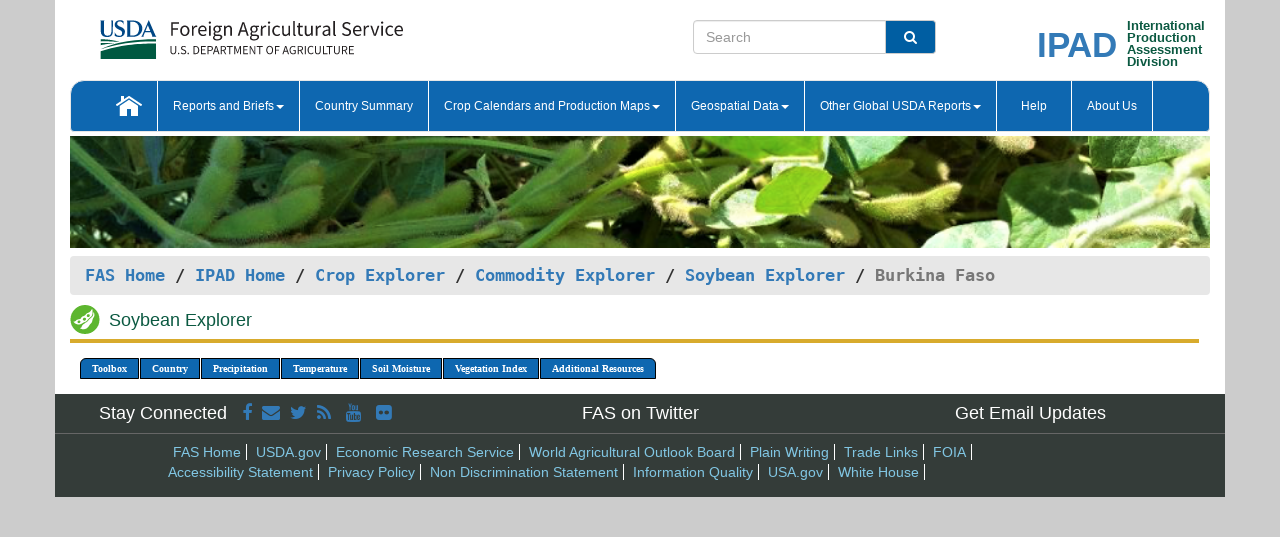

--- FILE ---
content_type: text/html; charset=utf-8
request_url: https://ipad.fas.usda.gov/cropexplorer/cropview/comm_chartview.aspx?cropid=2222000&regionid=wafrica&nationalGraph=False&cntryid=BFA&sel_year=2022&startRow=1&fctypeid=19&fcattributeid=7
body_size: 36610
content:


<!DOCTYPE html PUBLIC "-//W3C//DTD XHTML 1.0 Transitional//EN" "http://www.w3.org/TR/xhtml1/DTD/xhtml1-transitional.dtd">
<html xmlns="http://www.w3.org/1999/xhtml" xml:lang="en">
<head>
<title id="pageTitle">Soybean Explorer - Burkina Faso</title>
<meta http-equiv="Content-Type" content="text/html; charset=iso-8859-1" />
<meta name="title" content="Crop Explorer for Major Crop Regions - United States Department of Agriculture" />
<meta name="keywords" content="Crop forecasting, crop production, crop yield, crop area, commodity, drought, precipitation, temperature, soil moisture, crop stage, crop model, percent soil moisture, surface moisture, subsurface moisture, corn, wheat, spring wheat, Satellite Radar Altimetry, Global Reservoir, Lake Elevation Database" />
<meta name="language" value="en"/>
<meta name="agency" value="USDA"/>
<meta name="format" value="text/html"/>
<meta http-equiv="X-UA-Compatible" content="IE=edge, ie9, chrome=1">
<meta name="viewport" content="width=device-width, initial-scale=1">
<style type="text/css">

#nav, nav ul {margin: 0; padding: 0; list-style: none;}
#nav a {display:block; width:auto; border: 1px solid black; text-decoration:none; background:#828494; color:#fff; font: bold 10px Verdana;}
#nav a:hover{background: #888; color: #fff;}
#nav li {float: left; position: relative; list-style: none; background-color: #c8c8c8;z-index:2;}
#nav li a {display: block; padding: 4px 11px; background: #828494; text-decoration: none; width: auto; color: #FFFFFF;}
#nav li a:hover {background: #828494; font: bold 10px Verdana; cursor: pointer;}
#nav li ul {margin:0; padding:0; position:absolute; left:0; display:none;}
#nav li ul li a {width:auto; padding:4px 10px; background:#FFF; color:black;}
#nav li ul li a:hover {background: #A52A2A;}
#nav li ul ul {left:9.9em; margin: -20px 0 0 10px;}
table tr td img {padding-left:2px;}
#nav li:hover > ul {display:block;}
.pane-titleDiv {
        border-bottom: 4px solid #d8ab2d;
        margin-bottom: 1.07em;
        padding-bottom: 0.1em;
	    width:99%;
	    text-align:left;
	    margin-top:0px;
    }
    .pane-titleHeader{    
        margin-bottom: 1.07em;
	    width:99%;
	    text-align:left;	
        vertical-align:middle;
    }
.insetMapStyle {
    display: block;
    float: left;   
    width:340px;
    height:250px; 
   /* margin-top:20px;*/
    /*margin-left:20px;*/
    /*text-align:center;
    vertical-align:middle;*/
}
.insetMapImage{
    /*transform:scale(0.75);*/
    max-width:100%;
}
#MainDiv {
    display: grid;
    grid-template-columns:  2fr 1fr;
    grid-gap: 5px;
    margin-left: 5px;
    margin-right: 5px;
    margin-top: 5px;    
}

#CropInfoDiv1 {  
    grid-column-start: 1;
    grid-column-end: 4;   
    text-align:left;
    color:#0b5941;
    font-weight:bold;
}

#CropInfoDiv2 {  
    grid-row: 2 / span 2;
    /*grid-row-start: 2;
    grid-column-start: 1;
    grid-column-end: 3;*/   
}

#DropdownDiv {
    grid-row: 2 / span 1;
    /*grid-row-start: 2;
    grid-column-start: 3;
    grid-column-end: 4;*/   
}
       
#CountryChartDiv{   
    /*grid-row-start: 3;*/
    grid-column-start: 1;
    grid-column-end: 4;   
    text-align:center;
}
/*#CountryChartDiv li{   
    list-style-type: none;
 width: 100px;
 overflow-x: auto; 
 float: left;
 margin-right: 10px;
         
}*/


   
       
#ChartDiv{         
    grid-column-start: 1;
    grid-column-end: 4;     
    text-align:center;
}

.chartDisplay li {display:inline;}

.insetMap-Text li {display:block; }
.horizontal {overflow-x:auto;}
.ceMenu {width: auto;	border-right: 1px solid #fff; padding: 0; color: #fff;}
.ceMenuLeft {border-top-left-radius: 6px;border-right: 1px solid #fff;}
.ceMenuRight {border-top-right-radius: 6px; border-right: 1px solid #fff;}
</style>
<!----------- START ADD THIS SECTION FOR THE NEW TEMPLATE ---------------------------------------------->
	<link href="../images/favicon.ico" rel="shortcut icon" type="image/vnd.microsoft.icon" />
	<link rel="stylesheet" href="../stylesheets/bootstrap.min.css" />
	<link href="../stylesheets/SiteCss.css" type="text/css" rel="stylesheet" media="all"/>
<!----------- END ADD THIS SECTION FOR THE NEW TEMPLATE ---------------------------------------------->
<script type="text/javascript" src="../js/jquery.min.js" ></script>
<script type="text/javascript" src="../js/ce.js"></script>
<script type="text/javascript" src="../js/google.js"></script>
<script type="text/javascript">
//    $(window).load(function () {
//        $('.triggerPanel').click(function () {

//            $(this).find('img').toggle();
//            if ($(this).next('.chartPanel').is(':visible')) {
//                $(this).next('.chartPanel').hide();
//            }
//            else {
//                $(this).next('.chartPanel').show();
//            }
//        });
//    });  

function _menu() { $(" #nav ul ").css({ display: "none" }); $(" #nav li ").hover(function () { $(this).find('ul:first').css({ visibility: "visible", display: "none" }).show(10); }, function () { $(this).find('ul:first').css({ visibility: "hidden" }); }); } $(document).ready(function () { _menu(); });
</script>

<script type="text/javascript">
      function subrgnid_chgd(obj) {
        var fvalue = obj.options[obj.selectedIndex].value;
        //        var section = document.getElementById("li_" + fvalue);
        var section = document.getElementById("#" + fvalue);
        if (section != null) {
          //section.focus();
          section.scrollIntoView(true);
        }
        else {
          parent.location.href = fvalue;
        }
      }

      function navigate() {
        if (typeof crop_subRegionId !== 'undefined') {
          var section = document.getElementById("#" + crop_subRegionId);
          if (section != null) {
            section.scrollIntoView(true);
          }
        }
      }
      
      function doSearch(vsearch) {
	window.open('https://voyager.fas.usda.gov/voyager/navigo/search?sort=score%20desc&disp=D176678659AD&basemap=ESRI%20World%20Street%20Map&view=summary&sortdir=desc&place.op=within&q=' + vsearch, 'TextSearch');
}

    
</script>
</head>
<body dir="ltr" xml:lang="en" lang="en" style="background-color:#ccc;" onload="navigate()">

<div class="container" style="background-color:#fff;align:center;">

<div class="row pageHeader">
            <div class="row">
                <div class="col-sm-6">
                     <div class="site-name__logo">
					 <em>
                                <a href="https://fas.usda.gov" target="_blank" title="FAS Home" aria-label="FAS Home" class="usa-logo__image">
                                </a>
                            </em>
                    </div>
			       </div>
					
		<div class="col-sm-6">
			<div class="col-sm-6">
                   	<form onsubmit="doSearch(this.vsearch.value); return false;">

						<div class="input-group">
							<input type="text" name="vsearch" class="form-control" placeholder="Search">
							 <span class="input-group-addon" style="background-color:#005ea2">
							 <button type="submit" class="btn-u" style="border:0;background:transparent;color:#fff;"><i class="fa fa-search"></i></button>
							 </span>
							</div>
							</form>
				    
			</div>
			<div class="col-sm-6">
                        <div style="margin-right:30px;">
						
						<div class="col-sm-9" style="padding-right:10px;">
							<a href="/ipad_home/Default.aspx" title="IPAD Home Page" alt="IPAD Home Page"><span class="site-name__logo_2" style="float:right;font-size:2.5em;padding-right:-15px;font-weight:bold;">IPAD</span></a>
						 </div>
						<div class="col-sm-3" style="padding:0">
							<a href="/Default.aspx" title="IPAD Home Page" alt=IPAD Home Page"><span class="site-name__main_2">International</span>
							<span class="site-name__main_2">Production </span>	
							<span class="site-name__main_2">Assessment </span>	
							<span class="site-name__main_2">Division</span></a>							
						 </div>						 
						</div>				
			</div>
				
			</div>

		</div>
	</div> <nav class="navbar navbar-default appMenu-bg">
            <div class="container-fluid">
                <div class="navbar-header">
                    <button type="button" class="navbar-toggle collapsed" data-bs-toggle="collapse" data-bs-target="#navbar" aria-controls="navbarText" aria-expanded="false" aria-label="Toggle navigation">
                    <span class="sr-only">Toggle navigation</span>
                    <span class="icon-bar"></span>
                    <span class="icon-bar"></span>
                    <span class="icon-bar"></span>
                    </button>
                </div>

<div id="navbar"class="collapse navbar-collapse">
                       <ul class="nav navbar-nav navbar-left appMenu" style="margin-bottom: 0">
                        <li class="nav-item"><a  href="/Default.aspx"><img src="/images/icon-home.png" /></a></li>
                        <li class="dropdown menuHover">
                            <a href="#" style="color:white">Reports and Briefs<b class="caret"></b></a>
                            <ul class="dropdown-menu" role="menu">
								<li class="menuHover"><a href="/search.aspx" title="Commodity Intelligence Reports (CIR)" alt="Commodity Intelligence Reports (CIR)">Commodity Intelligence Reports (CIR)</a></li>
								<li class="menuHover"><a href="https://www.fas.usda.gov/data/world-agricultural-production" target="_blank" title="World Agricultural Production (WAP) Circulars" alt="World Agricultural Production (WAP) Circulars">World Agricultural Production (WAP) Circulars</a></li>
							</ul>
						</li>
                        <li class="menuHover"><a style="color:white" href="/countrysummary/Default.aspx" title="Country Summary" alt="Country Summary">Country Summary</a></li>
                        <li class="dropdown menuHover">
                            <a href="#"  style="color:white">Crop Calendars and Production Maps<b class="caret"></b></a>
                             <ul class="dropdown-menu" role="menu">
									<li><a href="/ogamaps/cropcalendar.aspx"  title="Crop Calendars" alt="Crop Calendars">Crop Calendars</a></li>
									<li><a href="/ogamaps/cropproductionmaps.aspx"  title="Crop Production Map" alt="Crop Production Map">Crop Production Maps</a></li>
									<li><a href="/ogamaps/cropmapsandcalendars.aspx"  title="Monthly Crop Stage and Harvest Calendars" alt="Monthly Crop Stage and Harvest Calendars">Monthly Crop Stage and Harvest Calendars</a></li>								
									<li><a href="/ogamaps/Default.aspx" title="Monthly Production and Trade Maps" alt="Production and Trade Maps">Monthly Production and Trade Maps</a></li>			
							</ul>
                        </li>
                        <li class="dropdown menuHover">
                            <a href="#" style="color:white">Geospatial Data<b class="caret"></b></a>
                            <ul class="dropdown-menu" role="menu">
								<li><a href="/cropexplorer/Default.aspx" title="Crop Explorer">Crop Explorer</a></li>
                                <li><a href="/cropexplorer/cropview/Default.aspx" title="Commodity Explorer">Commodity Explorer</a></li>
							  	<li><a href="http://glam1.gsfc.nasa.gov" target="_blank" rel="noopener">Global Agricultural Monitoring (GLAM)</a></li>
								<li><a href="/cropexplorer/global_reservoir/Default.aspx" title="Global Reservoirs and Lakes Monitor (G-REALM)">Global Reservoirs and Lakes Monitor (G-REALM)</a></li>	
								<li><a href="https://geo.fas.usda.gov/GADAS/index.html" target="_blank" rel="noopener">Global Agricultural & Disaster Assesment System (GADAS)</a></li>
								<li><a href="/photo_gallery/pg_regions.aspx?regionid=eafrica" title="Geotag Photo Gallery">Geotag Photo Gallery</a></li>
								<li><a href="/monitormaps/CycloneMonitor" title="Tropical Cyclone Monitor Maps">Tropical Cyclone Monitor Maps</a></li>								
								<li><a href="/monitormaps/FloodMonitor" title="Automated Flooded Cropland Area Maps (AFCAM)">Automated Flooded Cropland Area Maps (AFCAM)</a></li>																			
                                <li><a href="https://gis.ipad.fas.usda.gov/WMOStationExplorer/" title="WMO Station Explorer" target="_blank" rel="noopener">WMO Station Explorer</a></li>
                                <li><a href="https://gis.ipad.fas.usda.gov/TropicalCycloneMonitor/"  title="Tropical Cyclone Monitor" target="_blank" rel="noopener">Tropical Cyclone Monitor</a></li>
                           </ul>
                        </li>
                         <li class="dropdown menuHover">
                            <a href="#" style="color:white">Other Global USDA Reports<b class="caret"></b></a>
                            <ul class="dropdown-menu" role="menu">
								<li><a href="https://www.usda.gov/oce/commodity/wasde/" target="_blank" rel="noopener" title="World Agricultural Supply and Demand Estimates" alt="World Agricultural Supply and Demand Estimates">World Agricultural Supply and Demand Estimates (WASDE)</a></li>			      
								<li><a href="https://www.usda.gov/oce/weather/pubs/Weekly/Wwcb/wwcb.pdf" title="USDA Weekly Weather and Crop Bulletin (NASS/WAOB)" alt="USDA Weekly Weather and Crop Bulletin (NASS/WAOB)">USDA Weekly Weather and Crop Bulletin (NASS/WAOB)</a>
								<li><a href="https://apps.fas.usda.gov/PSDOnline/app/index.html#/app/home" target="_blank" rel="noopener" title="PSD Online" alt="PSD Online">PSD Online</a> </li> 
								<li><a href="https://gain.fas.usda.gov/Pages/Default.aspx" target="_blank" rel="noopener" title="FAS Attache GAIN Reports" alt="FAS Attache GAIN Reports">FAS Attache GAIN Reports</a></li>	
								<li><a href="https://apps.fas.usda.gov/psdonline/app/index.html#/app/downloads?tabName=dataSets" target="_blank" rel="noopener" title="PSD Market and Trade Data" alt="PSD Market and Trade Data">PS&D Market and Trade Data</a></li>						
								
						</ul>
                        </li>
						<li class="menuHover"><a style="color:white" href="/cropexplorer/ce_help.aspx" title="Help" alt="Help">&nbsp; &nbsp;Help &nbsp;&nbsp; </a></li> 
                        <li class="menuHover"><a style="color:white" href="/cropexplorer/ce_contact.aspx" title="About Us" alt="About Us">About Us</a></li>
						  
					</ul>
                </div>
                <!--/.nav-collapse -->
            </div>
            <!--/.container-fluid -->
        </nav>  
			  
			<!-- ------- START Slider Image ------------------------------------------------------------------------------------->
			<div class="row">
			<div class="col-sm-12">
				<div class="ng-scope">        
						<a href="/photo_gallery/pg_details.aspx?regionid=eafrica&FileName=IMG_3014&PhotoTitle=Red%20Sorghum">
                        <img src="../images/CommodityExplorerBanners/Soybean.png" id="banner" name="FAS Data Analysis Header" title="" style="width:100%" /></a> 
				</div>   
			</div>     
			</div>
			<!-- ------- END Slider Image ------------------------------------------------------------------------------------->
			<!--- ------------------------------------------- BREADCRUMB STARTS HERE ------------------------------------------>
			<!----------------------------------------------------------------------------------------------------------------->
			<div class="breadcrumb" style="margin-top:.5em;">
						<table id="breadCrumb">
						<tbody>
						<tr>
							<td width="45%" align="left">
							<a href="https://www.fas.usda.gov/">FAS Home</a> / 
							<a href="/Default.aspx">IPAD Home</a> / 
							<a href="../Default.aspx">Crop Explorer</a> /
                            <a href="Default.aspx">Commodity Explorer</a> /
                            <a href="commodityView.aspx?cropid=2222000&startrow=1" id="chartLink" title="Return to Soybean Explorer Page">Soybean Explorer</a> /
                            <span class="ng-binding ng-scope">Burkina Faso</span>
               				</td>
							<td width="3%"></td>
						</tr>
					</tbody>
					</table>
			</div>
			<!------------------------------------------------- END BREADCRUMB --------------------------------------------------->

                        <div id="my-tab-content" class="tab-content">
                <div class="tab-pane active" id="tab1">       
                    <div  class="pane-titleDiv" >
                    <img src="../images/Soybeanicon.svg" id="cropHeaderIcon" width="35" height="35" style="text-align:left;padding-right:5px;" alt="System.Web.UI.HtmlControls.HtmlImageSoybean Icon" /> 	
                    <h1 id="cropHeader" class="pane-titleHeader" style="display:inline;clear:both;width:96%">Soybean Explorer</h1>
                </div>
                <div class="container-fluid" >
	                <div class="col-sm-12" style="margin-left:-20px;" >		
                        <ul id="nav">
                            <li class="ceMenuLeft"><a href="#" style="border-top-left-radius: 6px;background-color: #0e67b0;">Toolbox</a>
<ul>
<li><a href="../Default.aspx" style="width:160px;">Home</a></li>
<li><a href="commodityView.aspx?cropid=2222000&amp;sel_year=2022&amp;startrow=1" style="width:160px;">Return to Commodity Page</a></li>
<li><a href="../imageview.aspx?regionid=wafrica" style="width:160px;">Most Recent Data</a></li>
</ul>
</li>

                            <li class="ceMenu"><a href="#" style="background-color: #0e67b0;">Country</a>
<ul>
<li><a href="comm_chartview.aspx?ftypeid=47&amp;fattributeid=1&amp;fctypeid=19&amp;fcattributeid=7&amp;regionid=europe&amp;cntryid=EUE&amp;&amp;cropid=2222000&amp;nationalgraph=false&amp;sel_year=2022&amp;startrow=1" style="width:140px;">European Union</a></li><li><a href="comm_chartview.aspx?ftypeid=47&amp;fattributeid=1&amp;fctypeid=19&amp;fcattributeid=7&amp;regionid=ssa&amp;cntryid=ARG&amp;cropid=2222000&amp;nationalgraph=False&amp;sel_year=2022&amp;startrow=1" style="width:140px;">Argentina</a></li>
<li><a href="comm_chartview.aspx?ftypeid=47&amp;fattributeid=1&amp;fctypeid=19&amp;fcattributeid=7&amp;regionid=as&amp;cntryid=AUS&amp;cropid=2222000&amp;nationalgraph=False&amp;sel_year=2022&amp;startrow=1" style="width:140px;">Australia</a></li>
<li><a href="comm_chartview.aspx?ftypeid=47&amp;fattributeid=1&amp;fctypeid=19&amp;fcattributeid=7&amp;regionid=bg&amp;cntryid=BGD&amp;cropid=2222000&amp;nationalgraph=False&amp;sel_year=2022&amp;startrow=1" style="width:140px;">Bangladesh</a></li>
<li><a href="comm_chartview.aspx?ftypeid=47&amp;fattributeid=1&amp;fctypeid=19&amp;fcattributeid=7&amp;regionid=wafrica&amp;cntryid=BEN&amp;cropid=2222000&amp;nationalgraph=False&amp;sel_year=2022&amp;startrow=1" style="width:140px;">Benin</a></li>
<li><a href="comm_chartview.aspx?ftypeid=47&amp;fattributeid=1&amp;fctypeid=19&amp;fcattributeid=7&amp;regionid=nsa&amp;cntryid=BOL&amp;cropid=2222000&amp;nationalgraph=False&amp;sel_year=2022&amp;startrow=1" style="width:140px;">Bolivia</a></li>
<li><a href="comm_chartview.aspx?ftypeid=47&amp;fattributeid=1&amp;fctypeid=19&amp;fcattributeid=7&amp;regionid=br&amp;cntryid=BRA&amp;cropid=2222000&amp;nationalgraph=False&amp;sel_year=2022&amp;startrow=1" style="width:140px;">Brazil</a></li>
<li><a href="comm_chartview.aspx?ftypeid=47&amp;fattributeid=1&amp;fctypeid=19&amp;fcattributeid=7&amp;regionid=seasia&amp;cntryid=MMR&amp;cropid=2222000&amp;nationalgraph=False&amp;sel_year=2022&amp;startrow=1" style="width:140px;">Burma</a></li>
<li><a href="comm_chartview.aspx?ftypeid=47&amp;fattributeid=1&amp;fctypeid=19&amp;fcattributeid=7&amp;regionid=can&amp;cntryid=CAN&amp;cropid=2222000&amp;nationalgraph=False&amp;sel_year=2022&amp;startrow=1" style="width:140px;">Canada</a></li>
<li><a href="comm_chartview.aspx?ftypeid=47&amp;fattributeid=1&amp;fctypeid=19&amp;fcattributeid=7&amp;regionid=che&amp;cntryid=CHN&amp;cropid=2222000&amp;nationalgraph=False&amp;sel_year=2022&amp;startrow=1" style="width:140px;">China</a></li>
<li><a href="comm_chartview.aspx?ftypeid=47&amp;fattributeid=1&amp;fctypeid=19&amp;fcattributeid=7&amp;regionid=nsa&amp;cntryid=COL&amp;cropid=2222000&amp;nationalgraph=False&amp;sel_year=2022&amp;startrow=1" style="width:140px;">Colombia</a></li>
<li><a href="comm_chartview.aspx?ftypeid=47&amp;fattributeid=1&amp;fctypeid=19&amp;fcattributeid=7&amp;regionid=nsa&amp;cntryid=ECU&amp;cropid=2222000&amp;nationalgraph=False&amp;sel_year=2022&amp;startrow=1" style="width:140px;">Ecuador</a></li>
<li><a href="comm_chartview.aspx?ftypeid=47&amp;fattributeid=1&amp;fctypeid=19&amp;fcattributeid=7&amp;regionid=na&amp;cntryid=EGY&amp;cropid=2222000&amp;nationalgraph=False&amp;sel_year=2022&amp;startrow=1" style="width:140px;">Egypt</a></li>
<li><a href="comm_chartview.aspx?ftypeid=47&amp;fattributeid=1&amp;fctypeid=19&amp;fcattributeid=7&amp;regionid=eafrica&amp;cntryid=ETH&amp;cropid=2222000&amp;nationalgraph=False&amp;sel_year=2022&amp;startrow=1" style="width:140px;">Ethiopia</a></li>
<li><a href="comm_chartview.aspx?ftypeid=47&amp;fattributeid=1&amp;fctypeid=19&amp;fcattributeid=7&amp;regionid=wafrica&amp;cntryid=GHA&amp;cropid=2222000&amp;nationalgraph=False&amp;sel_year=2022&amp;startrow=1" style="width:140px;">Ghana</a></li>
<li><a href="comm_chartview.aspx?ftypeid=47&amp;fattributeid=1&amp;fctypeid=19&amp;fcattributeid=7&amp;regionid=ca&amp;cntryid=GTM&amp;cropid=2222000&amp;nationalgraph=False&amp;sel_year=2022&amp;startrow=1" style="width:140px;">Guatemala</a></li>
<li><a href="comm_chartview.aspx?ftypeid=47&amp;fattributeid=1&amp;fctypeid=19&amp;fcattributeid=7&amp;regionid=sasia&amp;cntryid=IND&amp;cropid=2222000&amp;nationalgraph=False&amp;sel_year=2022&amp;startrow=1" style="width:140px;">India</a></li>
<li><a href="comm_chartview.aspx?ftypeid=47&amp;fattributeid=1&amp;fctypeid=19&amp;fcattributeid=7&amp;regionid=seasia&amp;cntryid=IDN&amp;cropid=2222000&amp;nationalgraph=False&amp;sel_year=2022&amp;startrow=1" style="width:140px;">Indonesia</a></li>
<li><a href="comm_chartview.aspx?ftypeid=47&amp;fattributeid=1&amp;fctypeid=19&amp;fcattributeid=7&amp;regionid=metu&amp;cntryid=IRN&amp;cropid=2222000&amp;nationalgraph=False&amp;sel_year=2022&amp;startrow=1" style="width:140px;">Iran</a></li>
<li><a href="comm_chartview.aspx?ftypeid=47&amp;fattributeid=1&amp;fctypeid=19&amp;fcattributeid=7&amp;regionid=jp&amp;cntryid=JPN&amp;cropid=2222000&amp;nationalgraph=False&amp;sel_year=2022&amp;startrow=1" style="width:140px;">Japan</a></li>
<li><a href="comm_chartview.aspx?ftypeid=47&amp;fattributeid=1&amp;fctypeid=19&amp;fcattributeid=7&amp;regionid=kz&amp;cntryid=KAZ&amp;cropid=2222000&amp;nationalgraph=False&amp;sel_year=2022&amp;startrow=1" style="width:140px;">Kazakhstan</a></li>
<li><a href="comm_chartview.aspx?ftypeid=47&amp;fattributeid=1&amp;fctypeid=19&amp;fcattributeid=7&amp;regionid=mx&amp;cntryid=MEX&amp;cropid=2222000&amp;nationalgraph=False&amp;sel_year=2022&amp;startrow=1" style="width:140px;">Mexico</a></li>
<li><a href="comm_chartview.aspx?ftypeid=47&amp;fattributeid=1&amp;fctypeid=19&amp;fcattributeid=7&amp;regionid=wafrica&amp;cntryid=NGA&amp;cropid=2222000&amp;nationalgraph=False&amp;sel_year=2022&amp;startrow=1" style="width:140px;">Nigeria</a></li>
<li><a href="comm_chartview.aspx?ftypeid=47&amp;fattributeid=1&amp;fctypeid=19&amp;fcattributeid=7&amp;regionid=korea&amp;cntryid=PRK&amp;cropid=2222000&amp;nationalgraph=False&amp;sel_year=2022&amp;startrow=1" style="width:140px;">North Korea</a></li>
<li><a href="comm_chartview.aspx?ftypeid=47&amp;fattributeid=1&amp;fctypeid=19&amp;fcattributeid=7&amp;regionid=ssa&amp;cntryid=PRY&amp;cropid=2222000&amp;nationalgraph=False&amp;sel_year=2022&amp;startrow=1" style="width:140px;">Paraguay</a></li>
<li><a href="comm_chartview.aspx?ftypeid=47&amp;fattributeid=1&amp;fctypeid=19&amp;fcattributeid=7&amp;regionid=rs&amp;cntryid=RUS&amp;cropid=2222000&amp;nationalgraph=False&amp;sel_year=2022&amp;startrow=1" style="width:140px;">Russia</a></li>
<li><a href="comm_chartview.aspx?ftypeid=47&amp;fattributeid=1&amp;fctypeid=19&amp;fcattributeid=7&amp;regionid=europe&amp;cntryid=SRB&amp;cropid=2222000&amp;nationalgraph=False&amp;sel_year=2022&amp;startrow=1" style="width:140px;">Serbia</a></li>
<li><a href="comm_chartview.aspx?ftypeid=47&amp;fattributeid=1&amp;fctypeid=19&amp;fcattributeid=7&amp;regionid=safrica&amp;cntryid=ZAF&amp;cropid=2222000&amp;nationalgraph=False&amp;sel_year=2022&amp;startrow=1" style="width:140px;">South Africa</a></li>
<li><a href="comm_chartview.aspx?ftypeid=47&amp;fattributeid=1&amp;fctypeid=19&amp;fcattributeid=7&amp;regionid=korea&amp;cntryid=KOR&amp;cropid=2222000&amp;nationalgraph=False&amp;sel_year=2022&amp;startrow=1" style="width:140px;">South Korea</a></li>
<li><a href="comm_chartview.aspx?ftypeid=47&amp;fattributeid=1&amp;fctypeid=19&amp;fcattributeid=7&amp;regionid=europe&amp;cntryid=CHE&amp;cropid=2222000&amp;nationalgraph=False&amp;sel_year=2022&amp;startrow=1" style="width:140px;">Switzerland</a></li>
<li><a href="comm_chartview.aspx?ftypeid=47&amp;fattributeid=1&amp;fctypeid=19&amp;fcattributeid=7&amp;regionid=seasia&amp;cntryid=THA&amp;cropid=2222000&amp;nationalgraph=False&amp;sel_year=2022&amp;startrow=1" style="width:140px;">Thailand</a></li>
<li><a href="comm_chartview.aspx?ftypeid=47&amp;fattributeid=1&amp;fctypeid=19&amp;fcattributeid=7&amp;regionid=metu&amp;cntryid=TUR&amp;cropid=2222000&amp;nationalgraph=False&amp;sel_year=2022&amp;startrow=1" style="width:140px;">Turkey</a></li>
<li><a href="comm_chartview.aspx?ftypeid=47&amp;fattributeid=1&amp;fctypeid=19&amp;fcattributeid=7&amp;regionid=eafrica&amp;cntryid=UGA&amp;cropid=2222000&amp;nationalgraph=False&amp;sel_year=2022&amp;startrow=1" style="width:140px;">Uganda</a></li>
<li><a href="comm_chartview.aspx?ftypeid=47&amp;fattributeid=1&amp;fctypeid=19&amp;fcattributeid=7&amp;regionid=umb&amp;cntryid=UKR&amp;cropid=2222000&amp;nationalgraph=False&amp;sel_year=2022&amp;startrow=1" style="width:140px;">Ukraine</a></li>
<li><a href="comm_chartview.aspx?ftypeid=47&amp;fattributeid=1&amp;fctypeid=19&amp;fcattributeid=7&amp;regionid=us&amp;cntryid=USA&amp;cropid=2222000&amp;nationalgraph=False&amp;sel_year=2022&amp;startrow=1" style="width:140px;">United States</a></li>
<li><a href="comm_chartview.aspx?ftypeid=47&amp;fattributeid=1&amp;fctypeid=19&amp;fcattributeid=7&amp;regionid=ssa&amp;cntryid=URY&amp;cropid=2222000&amp;nationalgraph=False&amp;sel_year=2022&amp;startrow=1" style="width:140px;">Uruguay</a></li>
<li><a href="comm_chartview.aspx?ftypeid=47&amp;fattributeid=1&amp;fctypeid=19&amp;fcattributeid=7&amp;regionid=stans&amp;cntryid=UZB&amp;cropid=2222000&amp;nationalgraph=False&amp;sel_year=2022&amp;startrow=1" style="width:140px;">Uzbekistan</a></li>
<li><a href="comm_chartview.aspx?ftypeid=47&amp;fattributeid=1&amp;fctypeid=19&amp;fcattributeid=7&amp;regionid=seasia&amp;cntryid=VNM&amp;cropid=2222000&amp;nationalgraph=False&amp;sel_year=2022&amp;startrow=1" style="width:140px;">Vietnam</a></li>
<li><a href="comm_chartview.aspx?ftypeid=47&amp;fattributeid=1&amp;fctypeid=19&amp;fcattributeid=7&amp;regionid=safrica&amp;cntryid=ZMB&amp;cropid=2222000&amp;nationalgraph=False&amp;sel_year=2022&amp;startrow=1" style="width:140px;">Zambia</a></li>
<li><a href="comm_chartview.aspx?ftypeid=47&amp;fattributeid=1&amp;fctypeid=19&amp;fcattributeid=7&amp;regionid=safrica&amp;cntryid=ZWE&amp;cropid=2222000&amp;nationalgraph=False&amp;sel_year=2022&amp;startrow=1" style="width:140px;">Zimbabwe</a></li>
</ul>
</li>

                            <li class="ceMenu"><a href="#" style="background-color: #0e67b0;">Precipitation</a>
<ul>
<li><a href="comm_chartview.aspx?cropid=2222000&regionid=wafrica&nationalGraph=False&cntryid=BFA&sel_year=2022&startRow=1&fctypeid=60&fcattributeid=1" style="width:380px;">Moving Precipitation and Cumulative Precipitation (Pentad)</a></li>
<li><a href="comm_chartview.aspx?cropid=2222000&regionid=wafrica&nationalGraph=False&cntryid=BFA&sel_year=2022&startRow=1&fctypeid=75&fcattributeid=45" style="width:380px;">Consecutive Dry Days</a></li>
</ul>
</li>

                            <li class="ceMenu"><a href="#" style="background-color: #0e67b0;">Temperature</a>
<ul>
<li><a href="comm_chartview.aspx?cropid=2222000&regionid=wafrica&nationalGraph=False&cntryid=BFA&sel_year=2022&startRow=1&fctypeid=24&fcattributeid=1" style="width:200px;">Average Temperature</a></li>
<li><a href="comm_chartview.aspx?cropid=2222000&regionid=wafrica&nationalGraph=False&cntryid=BFA&sel_year=2022&startRow=1&fctypeid=24&fcattributeid=5" style="width:200px;">Maximum Temperature</a></li>
<li><a href="comm_chartview.aspx?cropid=2222000&regionid=wafrica&nationalGraph=False&cntryid=BFA&sel_year=2022&startRow=1&fctypeid=24&fcattributeid=6" style="width:200px;">Minimum Temperature</a></li>
<li></li>
</ul>
</li>

                            <li class="ceMenu"><a href="#" style="background-color: #0e67b0;">Soil Moisture</a>
<ul>
<li><a href="comm_chartview.aspx?cropid=2222000&regionid=wafrica&nationalGraph=False&cntryid=BFA&sel_year=2022&startRow=1&fctypeid=19&fcattributeid=10" style="width:220px;">Soil Moisture (CPC Leaky Bucket)</a></li>
<li><a href="comm_chartview.aspx?cropid=2222000&regionid=wafrica&nationalGraph=False&cntryid=BFA&sel_year=2022&startRow=1&fctypeid=19&fcattributeid=9" style="width:220px;">Percent Soil Moisture</a></li>
<li><a href="comm_chartview.aspx?cropid=2222000&regionid=wafrica&nationalGraph=False&cntryid=BFA&sel_year=2022&startRow=1&fctypeid=19&fcattributeid=1" style="width:220px;">Surface Soil Moisture</a></li>
<li><a href="comm_chartview.aspx?cropid=2222000&regionid=wafrica&nationalGraph=False&cntryid=BFA&sel_year=2022&startRow=1&fctypeid=19&fcattributeid=7" style="width:220px;">Subsurface Soil Moisture</a></li>
</ul>
</li>

                            
                            <li class="ceMenu"><a href="#" style="background-color: #0e67b0;">Vegetation Index</a>
<ul>
<li><a href="comm_chartview.aspx?cropid=2222000&amp;regionid=wafrica&amp;nationalGraph=False&amp;cntryid=BFA&amp;sel_year=2022&amp;startRow=1&amp;fctypeid=47&amp;fcattributeid=1" style="width:150px;">NDVI (MODIS-Terra)</a></li>
</ul>
</li>

                            
                            
                            <li class="ceMenuRight"><a href="#" style="border-top-right-radius:6px; background-color: #0e67b0;">Additional Resources</a>
<ul>
<li><a href="../util/new_get_psd_data.aspx?regionid=wafrica" style="width:130px;" onclick="window.open(this.href,this.target,&#39;channelmode =1,resizable=1,scrollbars=1,toolbar=no,menubar=no,location=no,status=yes&#39;);return false;">Area, Yield and Production</a></li>
<li><a href="../pecad_stories.aspx?regionid=wafrica&ftype=prodbriefs" style="width:130px;" onclick="window.open(this.href,this.target,&#39;channelmode =1,resizable=1,scrollbars=1,toolbar=no,menubar=no,location=no,status=yes&#39;);return false;">WAP Production Briefs</a></li>
<li><a href="../pecad_stories.aspx?regionid=wafrica&ftype=topstories" style="width:130px;" onclick="window.open(this.href,this.target,&#39;channelmode =1,resizable=1,scrollbars=1,toolbar=no,menubar=no,location=no,status=yes&#39;);return false;">Commodity Intelligence Reports</a></li>
<li><a href="/countrysummary/default.aspx?id=UV" style="width:130px;" onclick="window.open(this.href,this.target,&#39;channelmode =1,resizable=1,scrollbars=1,toolbar=no,menubar=no,location=no,status=yes&#39;);return false;">Country Summary</a></li>
<li><a href="/photo_gallery/pg_regions.aspx?regionid=wafrica" style="width:130px;" onclick="window.open(this.href,this.target,&#39;channelmode =1,resizable=1,scrollbars=1,toolbar=no,menubar=no,location=no,status=yes&#39;);return false;">Geotag Photo Gallery</a></li><li><a href="/rssiws/al/crop_calendar/wafrica.aspx" style="width:130px;" onclick="window.open(this.href,this.target,&#39;channelmode =1,resizable=1,scrollbars=1,toolbar=no,menubar=no,location=no,status=yes&#39;);return false;">Crop Calendar</a></li><li><a href="/rssiws/al/wafrica_cropprod.aspx" style="width:130px;" onclick="window.open(this.href,this.target,&#39;channelmode =1,resizable=1,scrollbars=1,toolbar=no,menubar=no,location=no,status=yes&#39;);return false;">Crop Production Maps</a></li></ul>
</li>

                            
                        </ul>
                    </div>
                    <div class="col-sm-12"> 
                        
                        
                        
                    </div>
                </div>			
		    </div>
	    </div>

    <!-- --------------------------------------------- START FOOTER AREA------------------------------------------------>
	     
        <div  class="col-sm-12" style="padding:0;margin-top:1em;">
        <div class="row" id="footerContainer1">
		    
	<div class="col-sm-4">
			<h4 class="appMenuLink" style="margin-bottom: 0">Stay Connected &nbsp;
				<a href="https://www.facebook.com/USDA" target="_blank"><i class="fa fa-facebook" title="FAS on Facebook"></i></a>&nbsp;
				<a href="https://public.govdelivery.com/accounts/USDAFAS/subscriber/new" target="_blank"><i class="fa fa-envelope" title="Subscribe for Email Updates"></i></a>&nbsp;
				<a href="https://twitter.com/USDAForeignAg" target="_blank"><i class="fa fa-twitter" title="FAS on Twitter"></i></a>&nbsp;
				<a href="http://www.fas.usda.gov/feeds" target="_blank"><i class="fa fa-rss" title="RSS feeeds"></i> </a>&nbsp;
				<a href="http://www.youtube.com/usda" target="_blank"><i class="fa fa-youtube" title="FAS on Youtube"></i> </a>&nbsp;
				<a href="http://www.flickr.com/photos/usdagov" target="_blank"><i class="fa fa-flickr" title="FAS on Flickr"></i> </a>&nbsp;
			</h4>
		    </div>
		    <div class="col-sm-4">
			    <a href="https://twitter.com/USDAForeignAg" class="appMenuLink" target="_blank"> <h4>FAS on Twitter</h4></a>
		    </div>
		   
	<div class="col-sm-4">
			    <h4 style="margin-bottom: 0"><a href="https://public.govdelivery.com/accounts/USDAFAS/subscriber/new" class="appMenuLink" target="_blank">Get Email Updates</a></h4>
		    </div>
                </div>
                <div class="row" id="footerContainer2">
		   
			<div class="col-sm-10 col-sm-push-1">
					<ul class="menu footer-links" style="margin-bottom: 0">
						<li class="footerMenu2"><a href="http://www.fas.usda.gov/" target="_blank">FAS Home</a></li>
						<li class="footerMenu2"><a href="http://www.usda.gov/wps/portal/usda/usdahome" title="" class="menu-link" target="_blank">USDA.gov</a></li>
						<li class="footerMenu2"><a href="http://www.ers.usda.gov/" title="" class="menu-link" target="_blank">Economic Research Service</a></li>
						<li class="footerMenu2"><a href="http://www.usda.gov/oce/commodity/index.htm" class="menu-link" target="_blank">World Agricultural Outlook Board</a></li>
						<li class="footerMenu2"><a href="http://www.usda.gov/wps/portal/usda/usdahome?navid=PLAIN_WRITING" class="menu-link" target="_blank">Plain Writing</a></li>
						<li class="footerMenu2"><a href="http://www.fas.usda.gov/topics/exporting" title="" class="menu-link" target="_blank">Trade Links</a></li>
						<li class="footerMenu2"><a href="http://www.fas.usda.gov/freedom-information-act-foia" title="" class="menu-link" target="_blank">FOIA</a></li>
						<li class="footerMenu2"><a href="http://www.usda.gov/wps/portal/usda/usdahome?navtype=FT&amp;navid=ACCESSIBILITY_STATEM" title="" class="menu-link" target="_blank"><br>Accessibility Statement</a></li>
						<li class="footerMenu2"><a href="http://www.usda.gov/wps/portal/usda/usdahome?navtype=FT&amp;navid=PRIVACY_POLICY" title="" class="menu-link" target="_blank">Privacy Policy</a></li>
						<li class="footerMenu2"><a href="http://www.usda.gov/wps/portal/usda/usdahome?navtype=FT&amp;navid=NON_DISCRIMINATION" title="" class="menu-link" target="_blank">Non Discrimination Statement</a></li>
						<li class="footerMenu2"><a href="http://www.fas.usda.gov/information-quality" title="" class="menu-link" target="_blank">Information Quality</a></li>
						<li class="footerMenu2"><a href="https://www.usa.gov/" title="" class="menu-link" target="_blank">USA.gov</a></li>
						<li class="footerMenu2"><a href="https://www.whitehouse.gov/" title="" class="menu-link" target="_blank">White House</a></li>
				</ul>
		    </div>
          </div>
         
        </div>
	<!-- --------------------------------------------- END FOOTER AREA------------------------------------------------>
</div><!--center-->
<script src="../js/jquery-1.11.3.min.js"></script>
  <script src="../js/bootstrap.min.js"></script>
</body>
</html>